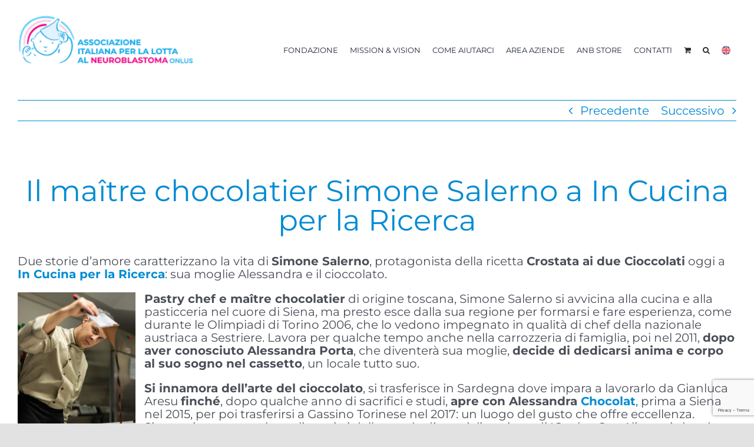

--- FILE ---
content_type: text/html; charset=utf-8
request_url: https://www.google.com/recaptcha/api2/anchor?ar=1&k=6LeRuEgfAAAAAKfkZ5dx3G4OBXNp-HypgvUAyozs&co=aHR0cHM6Ly9uZXVyb2JsYXN0b21hLm9yZzo0NDM.&hl=en&v=7gg7H51Q-naNfhmCP3_R47ho&size=invisible&anchor-ms=20000&execute-ms=30000&cb=urqmba5mo8id
body_size: 48239
content:
<!DOCTYPE HTML><html dir="ltr" lang="en"><head><meta http-equiv="Content-Type" content="text/html; charset=UTF-8">
<meta http-equiv="X-UA-Compatible" content="IE=edge">
<title>reCAPTCHA</title>
<style type="text/css">
/* cyrillic-ext */
@font-face {
  font-family: 'Roboto';
  font-style: normal;
  font-weight: 400;
  font-stretch: 100%;
  src: url(//fonts.gstatic.com/s/roboto/v48/KFO7CnqEu92Fr1ME7kSn66aGLdTylUAMa3GUBHMdazTgWw.woff2) format('woff2');
  unicode-range: U+0460-052F, U+1C80-1C8A, U+20B4, U+2DE0-2DFF, U+A640-A69F, U+FE2E-FE2F;
}
/* cyrillic */
@font-face {
  font-family: 'Roboto';
  font-style: normal;
  font-weight: 400;
  font-stretch: 100%;
  src: url(//fonts.gstatic.com/s/roboto/v48/KFO7CnqEu92Fr1ME7kSn66aGLdTylUAMa3iUBHMdazTgWw.woff2) format('woff2');
  unicode-range: U+0301, U+0400-045F, U+0490-0491, U+04B0-04B1, U+2116;
}
/* greek-ext */
@font-face {
  font-family: 'Roboto';
  font-style: normal;
  font-weight: 400;
  font-stretch: 100%;
  src: url(//fonts.gstatic.com/s/roboto/v48/KFO7CnqEu92Fr1ME7kSn66aGLdTylUAMa3CUBHMdazTgWw.woff2) format('woff2');
  unicode-range: U+1F00-1FFF;
}
/* greek */
@font-face {
  font-family: 'Roboto';
  font-style: normal;
  font-weight: 400;
  font-stretch: 100%;
  src: url(//fonts.gstatic.com/s/roboto/v48/KFO7CnqEu92Fr1ME7kSn66aGLdTylUAMa3-UBHMdazTgWw.woff2) format('woff2');
  unicode-range: U+0370-0377, U+037A-037F, U+0384-038A, U+038C, U+038E-03A1, U+03A3-03FF;
}
/* math */
@font-face {
  font-family: 'Roboto';
  font-style: normal;
  font-weight: 400;
  font-stretch: 100%;
  src: url(//fonts.gstatic.com/s/roboto/v48/KFO7CnqEu92Fr1ME7kSn66aGLdTylUAMawCUBHMdazTgWw.woff2) format('woff2');
  unicode-range: U+0302-0303, U+0305, U+0307-0308, U+0310, U+0312, U+0315, U+031A, U+0326-0327, U+032C, U+032F-0330, U+0332-0333, U+0338, U+033A, U+0346, U+034D, U+0391-03A1, U+03A3-03A9, U+03B1-03C9, U+03D1, U+03D5-03D6, U+03F0-03F1, U+03F4-03F5, U+2016-2017, U+2034-2038, U+203C, U+2040, U+2043, U+2047, U+2050, U+2057, U+205F, U+2070-2071, U+2074-208E, U+2090-209C, U+20D0-20DC, U+20E1, U+20E5-20EF, U+2100-2112, U+2114-2115, U+2117-2121, U+2123-214F, U+2190, U+2192, U+2194-21AE, U+21B0-21E5, U+21F1-21F2, U+21F4-2211, U+2213-2214, U+2216-22FF, U+2308-230B, U+2310, U+2319, U+231C-2321, U+2336-237A, U+237C, U+2395, U+239B-23B7, U+23D0, U+23DC-23E1, U+2474-2475, U+25AF, U+25B3, U+25B7, U+25BD, U+25C1, U+25CA, U+25CC, U+25FB, U+266D-266F, U+27C0-27FF, U+2900-2AFF, U+2B0E-2B11, U+2B30-2B4C, U+2BFE, U+3030, U+FF5B, U+FF5D, U+1D400-1D7FF, U+1EE00-1EEFF;
}
/* symbols */
@font-face {
  font-family: 'Roboto';
  font-style: normal;
  font-weight: 400;
  font-stretch: 100%;
  src: url(//fonts.gstatic.com/s/roboto/v48/KFO7CnqEu92Fr1ME7kSn66aGLdTylUAMaxKUBHMdazTgWw.woff2) format('woff2');
  unicode-range: U+0001-000C, U+000E-001F, U+007F-009F, U+20DD-20E0, U+20E2-20E4, U+2150-218F, U+2190, U+2192, U+2194-2199, U+21AF, U+21E6-21F0, U+21F3, U+2218-2219, U+2299, U+22C4-22C6, U+2300-243F, U+2440-244A, U+2460-24FF, U+25A0-27BF, U+2800-28FF, U+2921-2922, U+2981, U+29BF, U+29EB, U+2B00-2BFF, U+4DC0-4DFF, U+FFF9-FFFB, U+10140-1018E, U+10190-1019C, U+101A0, U+101D0-101FD, U+102E0-102FB, U+10E60-10E7E, U+1D2C0-1D2D3, U+1D2E0-1D37F, U+1F000-1F0FF, U+1F100-1F1AD, U+1F1E6-1F1FF, U+1F30D-1F30F, U+1F315, U+1F31C, U+1F31E, U+1F320-1F32C, U+1F336, U+1F378, U+1F37D, U+1F382, U+1F393-1F39F, U+1F3A7-1F3A8, U+1F3AC-1F3AF, U+1F3C2, U+1F3C4-1F3C6, U+1F3CA-1F3CE, U+1F3D4-1F3E0, U+1F3ED, U+1F3F1-1F3F3, U+1F3F5-1F3F7, U+1F408, U+1F415, U+1F41F, U+1F426, U+1F43F, U+1F441-1F442, U+1F444, U+1F446-1F449, U+1F44C-1F44E, U+1F453, U+1F46A, U+1F47D, U+1F4A3, U+1F4B0, U+1F4B3, U+1F4B9, U+1F4BB, U+1F4BF, U+1F4C8-1F4CB, U+1F4D6, U+1F4DA, U+1F4DF, U+1F4E3-1F4E6, U+1F4EA-1F4ED, U+1F4F7, U+1F4F9-1F4FB, U+1F4FD-1F4FE, U+1F503, U+1F507-1F50B, U+1F50D, U+1F512-1F513, U+1F53E-1F54A, U+1F54F-1F5FA, U+1F610, U+1F650-1F67F, U+1F687, U+1F68D, U+1F691, U+1F694, U+1F698, U+1F6AD, U+1F6B2, U+1F6B9-1F6BA, U+1F6BC, U+1F6C6-1F6CF, U+1F6D3-1F6D7, U+1F6E0-1F6EA, U+1F6F0-1F6F3, U+1F6F7-1F6FC, U+1F700-1F7FF, U+1F800-1F80B, U+1F810-1F847, U+1F850-1F859, U+1F860-1F887, U+1F890-1F8AD, U+1F8B0-1F8BB, U+1F8C0-1F8C1, U+1F900-1F90B, U+1F93B, U+1F946, U+1F984, U+1F996, U+1F9E9, U+1FA00-1FA6F, U+1FA70-1FA7C, U+1FA80-1FA89, U+1FA8F-1FAC6, U+1FACE-1FADC, U+1FADF-1FAE9, U+1FAF0-1FAF8, U+1FB00-1FBFF;
}
/* vietnamese */
@font-face {
  font-family: 'Roboto';
  font-style: normal;
  font-weight: 400;
  font-stretch: 100%;
  src: url(//fonts.gstatic.com/s/roboto/v48/KFO7CnqEu92Fr1ME7kSn66aGLdTylUAMa3OUBHMdazTgWw.woff2) format('woff2');
  unicode-range: U+0102-0103, U+0110-0111, U+0128-0129, U+0168-0169, U+01A0-01A1, U+01AF-01B0, U+0300-0301, U+0303-0304, U+0308-0309, U+0323, U+0329, U+1EA0-1EF9, U+20AB;
}
/* latin-ext */
@font-face {
  font-family: 'Roboto';
  font-style: normal;
  font-weight: 400;
  font-stretch: 100%;
  src: url(//fonts.gstatic.com/s/roboto/v48/KFO7CnqEu92Fr1ME7kSn66aGLdTylUAMa3KUBHMdazTgWw.woff2) format('woff2');
  unicode-range: U+0100-02BA, U+02BD-02C5, U+02C7-02CC, U+02CE-02D7, U+02DD-02FF, U+0304, U+0308, U+0329, U+1D00-1DBF, U+1E00-1E9F, U+1EF2-1EFF, U+2020, U+20A0-20AB, U+20AD-20C0, U+2113, U+2C60-2C7F, U+A720-A7FF;
}
/* latin */
@font-face {
  font-family: 'Roboto';
  font-style: normal;
  font-weight: 400;
  font-stretch: 100%;
  src: url(//fonts.gstatic.com/s/roboto/v48/KFO7CnqEu92Fr1ME7kSn66aGLdTylUAMa3yUBHMdazQ.woff2) format('woff2');
  unicode-range: U+0000-00FF, U+0131, U+0152-0153, U+02BB-02BC, U+02C6, U+02DA, U+02DC, U+0304, U+0308, U+0329, U+2000-206F, U+20AC, U+2122, U+2191, U+2193, U+2212, U+2215, U+FEFF, U+FFFD;
}
/* cyrillic-ext */
@font-face {
  font-family: 'Roboto';
  font-style: normal;
  font-weight: 500;
  font-stretch: 100%;
  src: url(//fonts.gstatic.com/s/roboto/v48/KFO7CnqEu92Fr1ME7kSn66aGLdTylUAMa3GUBHMdazTgWw.woff2) format('woff2');
  unicode-range: U+0460-052F, U+1C80-1C8A, U+20B4, U+2DE0-2DFF, U+A640-A69F, U+FE2E-FE2F;
}
/* cyrillic */
@font-face {
  font-family: 'Roboto';
  font-style: normal;
  font-weight: 500;
  font-stretch: 100%;
  src: url(//fonts.gstatic.com/s/roboto/v48/KFO7CnqEu92Fr1ME7kSn66aGLdTylUAMa3iUBHMdazTgWw.woff2) format('woff2');
  unicode-range: U+0301, U+0400-045F, U+0490-0491, U+04B0-04B1, U+2116;
}
/* greek-ext */
@font-face {
  font-family: 'Roboto';
  font-style: normal;
  font-weight: 500;
  font-stretch: 100%;
  src: url(//fonts.gstatic.com/s/roboto/v48/KFO7CnqEu92Fr1ME7kSn66aGLdTylUAMa3CUBHMdazTgWw.woff2) format('woff2');
  unicode-range: U+1F00-1FFF;
}
/* greek */
@font-face {
  font-family: 'Roboto';
  font-style: normal;
  font-weight: 500;
  font-stretch: 100%;
  src: url(//fonts.gstatic.com/s/roboto/v48/KFO7CnqEu92Fr1ME7kSn66aGLdTylUAMa3-UBHMdazTgWw.woff2) format('woff2');
  unicode-range: U+0370-0377, U+037A-037F, U+0384-038A, U+038C, U+038E-03A1, U+03A3-03FF;
}
/* math */
@font-face {
  font-family: 'Roboto';
  font-style: normal;
  font-weight: 500;
  font-stretch: 100%;
  src: url(//fonts.gstatic.com/s/roboto/v48/KFO7CnqEu92Fr1ME7kSn66aGLdTylUAMawCUBHMdazTgWw.woff2) format('woff2');
  unicode-range: U+0302-0303, U+0305, U+0307-0308, U+0310, U+0312, U+0315, U+031A, U+0326-0327, U+032C, U+032F-0330, U+0332-0333, U+0338, U+033A, U+0346, U+034D, U+0391-03A1, U+03A3-03A9, U+03B1-03C9, U+03D1, U+03D5-03D6, U+03F0-03F1, U+03F4-03F5, U+2016-2017, U+2034-2038, U+203C, U+2040, U+2043, U+2047, U+2050, U+2057, U+205F, U+2070-2071, U+2074-208E, U+2090-209C, U+20D0-20DC, U+20E1, U+20E5-20EF, U+2100-2112, U+2114-2115, U+2117-2121, U+2123-214F, U+2190, U+2192, U+2194-21AE, U+21B0-21E5, U+21F1-21F2, U+21F4-2211, U+2213-2214, U+2216-22FF, U+2308-230B, U+2310, U+2319, U+231C-2321, U+2336-237A, U+237C, U+2395, U+239B-23B7, U+23D0, U+23DC-23E1, U+2474-2475, U+25AF, U+25B3, U+25B7, U+25BD, U+25C1, U+25CA, U+25CC, U+25FB, U+266D-266F, U+27C0-27FF, U+2900-2AFF, U+2B0E-2B11, U+2B30-2B4C, U+2BFE, U+3030, U+FF5B, U+FF5D, U+1D400-1D7FF, U+1EE00-1EEFF;
}
/* symbols */
@font-face {
  font-family: 'Roboto';
  font-style: normal;
  font-weight: 500;
  font-stretch: 100%;
  src: url(//fonts.gstatic.com/s/roboto/v48/KFO7CnqEu92Fr1ME7kSn66aGLdTylUAMaxKUBHMdazTgWw.woff2) format('woff2');
  unicode-range: U+0001-000C, U+000E-001F, U+007F-009F, U+20DD-20E0, U+20E2-20E4, U+2150-218F, U+2190, U+2192, U+2194-2199, U+21AF, U+21E6-21F0, U+21F3, U+2218-2219, U+2299, U+22C4-22C6, U+2300-243F, U+2440-244A, U+2460-24FF, U+25A0-27BF, U+2800-28FF, U+2921-2922, U+2981, U+29BF, U+29EB, U+2B00-2BFF, U+4DC0-4DFF, U+FFF9-FFFB, U+10140-1018E, U+10190-1019C, U+101A0, U+101D0-101FD, U+102E0-102FB, U+10E60-10E7E, U+1D2C0-1D2D3, U+1D2E0-1D37F, U+1F000-1F0FF, U+1F100-1F1AD, U+1F1E6-1F1FF, U+1F30D-1F30F, U+1F315, U+1F31C, U+1F31E, U+1F320-1F32C, U+1F336, U+1F378, U+1F37D, U+1F382, U+1F393-1F39F, U+1F3A7-1F3A8, U+1F3AC-1F3AF, U+1F3C2, U+1F3C4-1F3C6, U+1F3CA-1F3CE, U+1F3D4-1F3E0, U+1F3ED, U+1F3F1-1F3F3, U+1F3F5-1F3F7, U+1F408, U+1F415, U+1F41F, U+1F426, U+1F43F, U+1F441-1F442, U+1F444, U+1F446-1F449, U+1F44C-1F44E, U+1F453, U+1F46A, U+1F47D, U+1F4A3, U+1F4B0, U+1F4B3, U+1F4B9, U+1F4BB, U+1F4BF, U+1F4C8-1F4CB, U+1F4D6, U+1F4DA, U+1F4DF, U+1F4E3-1F4E6, U+1F4EA-1F4ED, U+1F4F7, U+1F4F9-1F4FB, U+1F4FD-1F4FE, U+1F503, U+1F507-1F50B, U+1F50D, U+1F512-1F513, U+1F53E-1F54A, U+1F54F-1F5FA, U+1F610, U+1F650-1F67F, U+1F687, U+1F68D, U+1F691, U+1F694, U+1F698, U+1F6AD, U+1F6B2, U+1F6B9-1F6BA, U+1F6BC, U+1F6C6-1F6CF, U+1F6D3-1F6D7, U+1F6E0-1F6EA, U+1F6F0-1F6F3, U+1F6F7-1F6FC, U+1F700-1F7FF, U+1F800-1F80B, U+1F810-1F847, U+1F850-1F859, U+1F860-1F887, U+1F890-1F8AD, U+1F8B0-1F8BB, U+1F8C0-1F8C1, U+1F900-1F90B, U+1F93B, U+1F946, U+1F984, U+1F996, U+1F9E9, U+1FA00-1FA6F, U+1FA70-1FA7C, U+1FA80-1FA89, U+1FA8F-1FAC6, U+1FACE-1FADC, U+1FADF-1FAE9, U+1FAF0-1FAF8, U+1FB00-1FBFF;
}
/* vietnamese */
@font-face {
  font-family: 'Roboto';
  font-style: normal;
  font-weight: 500;
  font-stretch: 100%;
  src: url(//fonts.gstatic.com/s/roboto/v48/KFO7CnqEu92Fr1ME7kSn66aGLdTylUAMa3OUBHMdazTgWw.woff2) format('woff2');
  unicode-range: U+0102-0103, U+0110-0111, U+0128-0129, U+0168-0169, U+01A0-01A1, U+01AF-01B0, U+0300-0301, U+0303-0304, U+0308-0309, U+0323, U+0329, U+1EA0-1EF9, U+20AB;
}
/* latin-ext */
@font-face {
  font-family: 'Roboto';
  font-style: normal;
  font-weight: 500;
  font-stretch: 100%;
  src: url(//fonts.gstatic.com/s/roboto/v48/KFO7CnqEu92Fr1ME7kSn66aGLdTylUAMa3KUBHMdazTgWw.woff2) format('woff2');
  unicode-range: U+0100-02BA, U+02BD-02C5, U+02C7-02CC, U+02CE-02D7, U+02DD-02FF, U+0304, U+0308, U+0329, U+1D00-1DBF, U+1E00-1E9F, U+1EF2-1EFF, U+2020, U+20A0-20AB, U+20AD-20C0, U+2113, U+2C60-2C7F, U+A720-A7FF;
}
/* latin */
@font-face {
  font-family: 'Roboto';
  font-style: normal;
  font-weight: 500;
  font-stretch: 100%;
  src: url(//fonts.gstatic.com/s/roboto/v48/KFO7CnqEu92Fr1ME7kSn66aGLdTylUAMa3yUBHMdazQ.woff2) format('woff2');
  unicode-range: U+0000-00FF, U+0131, U+0152-0153, U+02BB-02BC, U+02C6, U+02DA, U+02DC, U+0304, U+0308, U+0329, U+2000-206F, U+20AC, U+2122, U+2191, U+2193, U+2212, U+2215, U+FEFF, U+FFFD;
}
/* cyrillic-ext */
@font-face {
  font-family: 'Roboto';
  font-style: normal;
  font-weight: 900;
  font-stretch: 100%;
  src: url(//fonts.gstatic.com/s/roboto/v48/KFO7CnqEu92Fr1ME7kSn66aGLdTylUAMa3GUBHMdazTgWw.woff2) format('woff2');
  unicode-range: U+0460-052F, U+1C80-1C8A, U+20B4, U+2DE0-2DFF, U+A640-A69F, U+FE2E-FE2F;
}
/* cyrillic */
@font-face {
  font-family: 'Roboto';
  font-style: normal;
  font-weight: 900;
  font-stretch: 100%;
  src: url(//fonts.gstatic.com/s/roboto/v48/KFO7CnqEu92Fr1ME7kSn66aGLdTylUAMa3iUBHMdazTgWw.woff2) format('woff2');
  unicode-range: U+0301, U+0400-045F, U+0490-0491, U+04B0-04B1, U+2116;
}
/* greek-ext */
@font-face {
  font-family: 'Roboto';
  font-style: normal;
  font-weight: 900;
  font-stretch: 100%;
  src: url(//fonts.gstatic.com/s/roboto/v48/KFO7CnqEu92Fr1ME7kSn66aGLdTylUAMa3CUBHMdazTgWw.woff2) format('woff2');
  unicode-range: U+1F00-1FFF;
}
/* greek */
@font-face {
  font-family: 'Roboto';
  font-style: normal;
  font-weight: 900;
  font-stretch: 100%;
  src: url(//fonts.gstatic.com/s/roboto/v48/KFO7CnqEu92Fr1ME7kSn66aGLdTylUAMa3-UBHMdazTgWw.woff2) format('woff2');
  unicode-range: U+0370-0377, U+037A-037F, U+0384-038A, U+038C, U+038E-03A1, U+03A3-03FF;
}
/* math */
@font-face {
  font-family: 'Roboto';
  font-style: normal;
  font-weight: 900;
  font-stretch: 100%;
  src: url(//fonts.gstatic.com/s/roboto/v48/KFO7CnqEu92Fr1ME7kSn66aGLdTylUAMawCUBHMdazTgWw.woff2) format('woff2');
  unicode-range: U+0302-0303, U+0305, U+0307-0308, U+0310, U+0312, U+0315, U+031A, U+0326-0327, U+032C, U+032F-0330, U+0332-0333, U+0338, U+033A, U+0346, U+034D, U+0391-03A1, U+03A3-03A9, U+03B1-03C9, U+03D1, U+03D5-03D6, U+03F0-03F1, U+03F4-03F5, U+2016-2017, U+2034-2038, U+203C, U+2040, U+2043, U+2047, U+2050, U+2057, U+205F, U+2070-2071, U+2074-208E, U+2090-209C, U+20D0-20DC, U+20E1, U+20E5-20EF, U+2100-2112, U+2114-2115, U+2117-2121, U+2123-214F, U+2190, U+2192, U+2194-21AE, U+21B0-21E5, U+21F1-21F2, U+21F4-2211, U+2213-2214, U+2216-22FF, U+2308-230B, U+2310, U+2319, U+231C-2321, U+2336-237A, U+237C, U+2395, U+239B-23B7, U+23D0, U+23DC-23E1, U+2474-2475, U+25AF, U+25B3, U+25B7, U+25BD, U+25C1, U+25CA, U+25CC, U+25FB, U+266D-266F, U+27C0-27FF, U+2900-2AFF, U+2B0E-2B11, U+2B30-2B4C, U+2BFE, U+3030, U+FF5B, U+FF5D, U+1D400-1D7FF, U+1EE00-1EEFF;
}
/* symbols */
@font-face {
  font-family: 'Roboto';
  font-style: normal;
  font-weight: 900;
  font-stretch: 100%;
  src: url(//fonts.gstatic.com/s/roboto/v48/KFO7CnqEu92Fr1ME7kSn66aGLdTylUAMaxKUBHMdazTgWw.woff2) format('woff2');
  unicode-range: U+0001-000C, U+000E-001F, U+007F-009F, U+20DD-20E0, U+20E2-20E4, U+2150-218F, U+2190, U+2192, U+2194-2199, U+21AF, U+21E6-21F0, U+21F3, U+2218-2219, U+2299, U+22C4-22C6, U+2300-243F, U+2440-244A, U+2460-24FF, U+25A0-27BF, U+2800-28FF, U+2921-2922, U+2981, U+29BF, U+29EB, U+2B00-2BFF, U+4DC0-4DFF, U+FFF9-FFFB, U+10140-1018E, U+10190-1019C, U+101A0, U+101D0-101FD, U+102E0-102FB, U+10E60-10E7E, U+1D2C0-1D2D3, U+1D2E0-1D37F, U+1F000-1F0FF, U+1F100-1F1AD, U+1F1E6-1F1FF, U+1F30D-1F30F, U+1F315, U+1F31C, U+1F31E, U+1F320-1F32C, U+1F336, U+1F378, U+1F37D, U+1F382, U+1F393-1F39F, U+1F3A7-1F3A8, U+1F3AC-1F3AF, U+1F3C2, U+1F3C4-1F3C6, U+1F3CA-1F3CE, U+1F3D4-1F3E0, U+1F3ED, U+1F3F1-1F3F3, U+1F3F5-1F3F7, U+1F408, U+1F415, U+1F41F, U+1F426, U+1F43F, U+1F441-1F442, U+1F444, U+1F446-1F449, U+1F44C-1F44E, U+1F453, U+1F46A, U+1F47D, U+1F4A3, U+1F4B0, U+1F4B3, U+1F4B9, U+1F4BB, U+1F4BF, U+1F4C8-1F4CB, U+1F4D6, U+1F4DA, U+1F4DF, U+1F4E3-1F4E6, U+1F4EA-1F4ED, U+1F4F7, U+1F4F9-1F4FB, U+1F4FD-1F4FE, U+1F503, U+1F507-1F50B, U+1F50D, U+1F512-1F513, U+1F53E-1F54A, U+1F54F-1F5FA, U+1F610, U+1F650-1F67F, U+1F687, U+1F68D, U+1F691, U+1F694, U+1F698, U+1F6AD, U+1F6B2, U+1F6B9-1F6BA, U+1F6BC, U+1F6C6-1F6CF, U+1F6D3-1F6D7, U+1F6E0-1F6EA, U+1F6F0-1F6F3, U+1F6F7-1F6FC, U+1F700-1F7FF, U+1F800-1F80B, U+1F810-1F847, U+1F850-1F859, U+1F860-1F887, U+1F890-1F8AD, U+1F8B0-1F8BB, U+1F8C0-1F8C1, U+1F900-1F90B, U+1F93B, U+1F946, U+1F984, U+1F996, U+1F9E9, U+1FA00-1FA6F, U+1FA70-1FA7C, U+1FA80-1FA89, U+1FA8F-1FAC6, U+1FACE-1FADC, U+1FADF-1FAE9, U+1FAF0-1FAF8, U+1FB00-1FBFF;
}
/* vietnamese */
@font-face {
  font-family: 'Roboto';
  font-style: normal;
  font-weight: 900;
  font-stretch: 100%;
  src: url(//fonts.gstatic.com/s/roboto/v48/KFO7CnqEu92Fr1ME7kSn66aGLdTylUAMa3OUBHMdazTgWw.woff2) format('woff2');
  unicode-range: U+0102-0103, U+0110-0111, U+0128-0129, U+0168-0169, U+01A0-01A1, U+01AF-01B0, U+0300-0301, U+0303-0304, U+0308-0309, U+0323, U+0329, U+1EA0-1EF9, U+20AB;
}
/* latin-ext */
@font-face {
  font-family: 'Roboto';
  font-style: normal;
  font-weight: 900;
  font-stretch: 100%;
  src: url(//fonts.gstatic.com/s/roboto/v48/KFO7CnqEu92Fr1ME7kSn66aGLdTylUAMa3KUBHMdazTgWw.woff2) format('woff2');
  unicode-range: U+0100-02BA, U+02BD-02C5, U+02C7-02CC, U+02CE-02D7, U+02DD-02FF, U+0304, U+0308, U+0329, U+1D00-1DBF, U+1E00-1E9F, U+1EF2-1EFF, U+2020, U+20A0-20AB, U+20AD-20C0, U+2113, U+2C60-2C7F, U+A720-A7FF;
}
/* latin */
@font-face {
  font-family: 'Roboto';
  font-style: normal;
  font-weight: 900;
  font-stretch: 100%;
  src: url(//fonts.gstatic.com/s/roboto/v48/KFO7CnqEu92Fr1ME7kSn66aGLdTylUAMa3yUBHMdazQ.woff2) format('woff2');
  unicode-range: U+0000-00FF, U+0131, U+0152-0153, U+02BB-02BC, U+02C6, U+02DA, U+02DC, U+0304, U+0308, U+0329, U+2000-206F, U+20AC, U+2122, U+2191, U+2193, U+2212, U+2215, U+FEFF, U+FFFD;
}

</style>
<link rel="stylesheet" type="text/css" href="https://www.gstatic.com/recaptcha/releases/7gg7H51Q-naNfhmCP3_R47ho/styles__ltr.css">
<script nonce="7eMZaDNgEEc3ye9h9WO29Q" type="text/javascript">window['__recaptcha_api'] = 'https://www.google.com/recaptcha/api2/';</script>
<script type="text/javascript" src="https://www.gstatic.com/recaptcha/releases/7gg7H51Q-naNfhmCP3_R47ho/recaptcha__en.js" nonce="7eMZaDNgEEc3ye9h9WO29Q">
      
    </script></head>
<body><div id="rc-anchor-alert" class="rc-anchor-alert"></div>
<input type="hidden" id="recaptcha-token" value="[base64]">
<script type="text/javascript" nonce="7eMZaDNgEEc3ye9h9WO29Q">
      recaptcha.anchor.Main.init("[\x22ainput\x22,[\x22bgdata\x22,\x22\x22,\[base64]/[base64]/UltIKytdPWE6KGE8MjA0OD9SW0grK109YT4+NnwxOTI6KChhJjY0NTEyKT09NTUyOTYmJnErMTxoLmxlbmd0aCYmKGguY2hhckNvZGVBdChxKzEpJjY0NTEyKT09NTYzMjA/[base64]/MjU1OlI/[base64]/[base64]/[base64]/[base64]/[base64]/[base64]/[base64]/[base64]/[base64]/[base64]\x22,\[base64]\x22,\x22wq/DgXLDnVbDoD/DmcKkGnPDpSPCnzTDuyZxwq14wrBCwqDDmDIzwrjCsXF7w6vDtR7Ct1fClD3DusKCw4wWw7bDssKHGCjCvnrDoQlaAljDnMOBwrjCg8OUB8KNw4k5wobDiTM5w4HCtFxnfMKGw7nChsK6FMK+wpwuwozDo8ObWMKVwoLCoi/Cl8OhP2ZONBttw47CpxvCksK+wppcw53ChMKYwq3Cp8K4w4MrOi4awpIWwrJLLBoEesK8M1jClwdJWsOVwpwJw6Rdwr/CpwjClcKGIFHDl8KNwqBow5sQHsO4wp3Cr2Z9LMKowrJLZ1PCtAZJw6vDpzPDt8K/GcKHNcKEB8OOw5M8wp3CtcONDMOOwoHCisOzSnU8wqI4wq3DvcOfVcO5woNNwoXDlcK3wrs8VW/CksKUd8O5FMOuZFJNw6V7TEklwrrDvMKlwrhpd8K2HMOaE8KrwqDDt1fCvSJzw6HDpMOsw5/Djh/[base64]/Cn8KZw7PDvQfCh8OPwr/DjsKaHEQGw6REw75fYcOWUxLDhcKeUDXDpsOYA3DClz/DpsKvCMOeTEQHwpnCjlo6w40QwqEQwrDCjDLDlMK4FMK/w4kocCIfCMOfW8KlHkDCtHB1w4cEbHBtw6zCucK8YEDCrkvCucKAD0TDgMOtZjBGA8KSw7fCkiRTw6TDqsKbw47Ck3s1W8OTWw0TfTkZw7IPR0ZTf8K8w59GGXZ+XHTDocK9w7/Co8K2w7t0Riw+woDCoQ7ChhXDj8OFwrw3GsORAXpuw5NAMMKuwoY+FsOTw4M+wr3Dn1LCgsOWGMOcT8KXEMKMYcKTSsO8wqw+FBzDk3rDpCwSwpZawrYnLXYADMKLG8OlCcOAVcOYdsOGwovCn0/Ct8KRwrMMXMOGHsKLwpAcEMKLSsO5wpnDqRMpwqUAQQTDncKQacOxEsO9wqBnw6/Ct8O1MzJed8KVLcObdsK3BhB0D8Kxw7bCjy/DsMO8wrtYEcKhNWIkdMOGwqvCtsO2QsOaw5sBB8O1w4wccG/DsVLDmsOYwqhxTMKgw5MrHzp1wroxL8OkBcOmw5oBfcK4CyQRwp/[base64]/DnAjCqcKqAsKdw7wsw77DpjRhVi7CvcKtIBlGN8O2LgMdABrDqCzDqsOcw4HCthYBBRUPGw/CvMOmRsKISjovwqEMIcKZw7p9PMK6L8OYwq50LFFDwqrDtcOuamjDvsKzw5J1w6fDt8KQw6XDnW3DpsODwoduFsKYZ3LCvcO+w7XDjUNaJ8OPw6N+wq/DhS0lw6TDjcKRw6bDq8KFw6Eew67CtMOKwptcABYVEhIHWT7Cmw1/KEM8UwEiwpkxw6BqesOTw7FLHh/CrMOYJsKlwp8tw7U5w5HCi8KPSQBhF2LDuGQDwrjDuCIYw7HDsMOPEcKrKh/DvcO1Zl/[base64]/w5wOEirCo8KQw7nDjVNjwqxwUcK+FsO4DMK0wpA+I1Rew53Dg8KgEsKWw4fCg8OhZ3VWacKmw6nDjcK+w5XCosKKOmrCrcOvw5HCg0PDnynDqDY3egvDv8OkwossK8K9w5F4PcOhVcOkw5UVdk/[base64]/[base64]/CtMONdMOhJQPDuDdcwpvCsMKjS39HwofCrlEJw4fDjUfCtMKjwroIesKWwoocHMO0LCnCsG9GwpMTwqQzwqDDkSzDuMK0Dm3DqQzDgijDliHCrnp6woVmWWzCpT/CllgMdcKKw4vDq8OcUBvDpRciw5TDr8OPwpVwC3fDnsK0TMKoGMOMw7d0FTHCt8KjMQ3DpcKpJWhCSsO4w77CigrCjcKSw5PCny/CoxQZw5zDrsKVVsKRwqbCpMK/wqjCjUXDjhQeEsOaG0nCuH/DsUNYGcK/[base64]/wp4lNMK+Z17Dq8KTIVl1wq5Ww7/DrkrClHVCElDCq8KlKcKIwrEfcgZYExs8T8KGw79zFsKGLsODayVYw67DucKuwoQtQ2zCkBHCgcKla2JvWcOtDjnCgWjCq1Z1S2Iaw7DCqsO4wrrCnH/[base64]/Cs8Osw7AZUcKEFsKXw5Qaw7B0woFYw7TCqMOcTx/Ciz/Cu8KkXsKlw6MNw4rCr8Ofw6nDviTCn1DDojw+c8KSwrs9wqY7wpFacsOlfsOjwp3DocORXw3CtU/DicKjw4bConrCo8KUw5tawo19wqY7wolgSMObQVvDlcOzXWN8BsKZw4h0T1wgw4EAwrDDgVVaJcOPw6h4w4BIOsKSa8OWw4rCgcKKTCHDpCTCsWXChsOtLcOww4JAOifDsRzCmMOzwrDCkMKjw57CqVjClsOEwqPDjcOtwqbDqMO/NcKmI2shN2DDt8O/w7vCrgdwak9HR8OqfhwZwrzChCTDhsKBw5vDosOvw43CvRvCjSFTw7PChxvCkRsPw4HCusK/UcKSw7LDlMOEw4E1w5t2w7DDiGIowpYBw7kKasOSwqfDs8OIa8Osw4/Cp0rDo8Kzwq7Dm8K3cCTDsMOFw7kfwoVjw7EMwoUbw5DDjArDhMObw7LCnMKTw67DgMKew45lwobCl3/DvElFw4/Dox7Dn8O4HD5pbCXDhkXCqmwEK11jw6TDhcKowoHDn8Oac8OnBWcaw7Zmw41sw6/Ds8KEw71vPMOVVn8gHsOWw7U3w5AlawR1w7o6VsOPw7wawoPCu8Kgw45uwoTDisOJecOWbMKQe8Kmw5/Do8OLwrkxSw0bU25FCsKWw6rDo8KtwpfChMOTwohzwokMamdHImnCsD9jwpgfN8OGw4bDmHXDgsKYfSLCj8KrwrrCusKJIsOyw4TDrsOpw5bCt0PCiG4Uw53CiMOawpFlw7k6w5LCtsK9w7YUdsK7P8KtZ8Ojw5DCvGVZGGpFwrTDvj1zw4HCq8OIw4k/[base64]/wq7DocKYKFpeR8OPwrBfN2cmwrRZMRzCtwhtZcKAwro/wpcGAsK9UcOuSScywovCv1lVUTk4X8O8wrgOccKKw4/CnHQPwprCpsKrw7hmw4xfwrHCi8KHwpvCicO0N2LDocK2wrJEwr5BwrNxwrJ8WMK0bcOgw6YMw4tYFhnChW/CnsKKZMOTbxkpwqY2X8OcSV7CjG8vRsOvesKOf8KMPMOvwobDhcKYw6/CjsKpf8OKa8KXwpDCix4zwp7DpRvDkcKMXE3CgHQFE8O/XMOew5fCpCUXX8KgN8O+wolMTsKhWR4sfhTCiRpUwrnDosKmw49DwoQaI11gAQ/Ck0DDpcKiw5wlVll+wrrDjSvDg2ZeZTMNXsOLwrNvHQoqCMOcw7LDs8OXSsKEw7h5H2c/JMObw4AGOcKUw53DiMO3JsOhKS1wwpjDh3TDksO8MSbCtsOfekQHw5/DvFzDjUfDkX03w5lLwqAYw6NHwp3CoUDCnjLDlgJxw7Mmw6okw67Dh8KzwozCscO9AnHDm8O1YRAJw6tbwr5OwpNxw4UtaXtTw4zCkcOJw6fCncK3wqFPTHJzwohmXV/CiMO4wrfCtsKFwqIfw7FIAE96Vid1QGV0w5lQwrfCrMK0wrPCiy/DucKdw6XDvlttw5dtw40uw6XDlyTDocKJw6TCp8Kxw7jClCsAZsKCeMKaw7NXVMO9wp3DssOKJMOLEMKAwrjCoVo4w710w5rDnsKnDsOsEHnCrcOwwr1rwq7DtsOQw4PDglM6w6/DuMOVwpF2wo7Cgg1iw5FcWcOowrfDg8KAZTHDkcO2wpFAScOyZ8OTwr/[base64]/DhsOxY8KdLcKiwqTDszhwSi1ewonCmsOiwrFew43DnHDDrgPDrn9Bwp7CpXHChD/Cq1xZw64UCSpYwr7DqGjCu8KywoPDpTXDkMOUU8O1IsKJwpcaRmEaw75kwromUAHDu3fClkLDkC3CkDHCo8KyLMKYw5szwovDj0PDjsK6wrh/wo3DhMOeFSFDVcOdbMKZwokkw7RPw5M4L3jDqB7Dj8OXUQLCpsOlYEtJwqdMaMK2w54Iw5NiJm8Vw4LDkhvDmznCucO5RsODJUjDrC1EeMKuw7rDsMOPwpLChz9oBijDn0LCqsK+w5/DgC3Chz3CrsKiGwjDqn/DgwDDtj/DiWLDnsKtwpgjRcKOVVjCtk9XAwDCi8Kbw681wrg2aMOTwox5woXCtsOpw4gJwpTDsMKbw6LClE3DnxkOwrjDlzPCnyowZFxlLm4pwpM8a8ObwpB1wqZDw4XDsi7CtlR7HgdFw5/[base64]/DtnvDoU9Lw7XChMKXN8OYd8KRYE/DgMOOZMOFwonChQ3CuxNAwqHCvMKww4nCmGHDpRjDmsOCN8KcHGpkKcKfw4fDtcKBwp87w6jCscOhXsOtw7Zyw4Y2ayPDrcKJw7clTQdswppQHR/CtgbCgjrCgFN6w6EMXMKNwonDoDJiw75pc1jDrCbCh8KNNmNaw7gpZMKuwqc0dsKTw6A9HHXCnU3DolpbwofDuMK6w4sZw5hVAx7DqMKMw6XDuyUOwqbCqBDDpMOoHlldw6B0McOIw5lyCMO/csKjQMKHwpXChsKmwr8oE8KXwrELMB3CiQBVJk3DkyxnS8KhFsOKEg9uwotqwpfDicKCTcONwo/CjsO5esOWLMOpUMKcw6rDj0jDqkVeekh/[base64]/ChMOiwrPCj3DCk0Aud8K2ZMKZP8Oic8KEGk/CgSwiNyw7fGXDkA15woLCiMK2csK5w60VVcOIM8KEKMKTSwp/[base64]/[base64]/[base64]/ChlVgwp0Aw5HDicKwKFDCoxbDnsKCRsKOMsKyw6MzasO7J8KubHTDpyxCNMOPwpTDji8Ww5fDncOTS8KuAMKGLyxWw59Dwr51wpYhfR4NRBPCpRTCgsK3KTFLwonDr8Ofwq/[base64]/w4BPX0nChxIOwpQYEgLCm8OawqLDrMODwovDvxMewrvCr8KXW8Osw4lEwrcUEcKZwotUJsO5wqrDn3bCq8KXw6nCsAcXLsKxwoMTNybCjsOOCkrDr8KOFktuLAbDg3TCoRd5w7YeM8KtUMObw6XCtcKWGEfDlMOPwoPDmsKaw6lywrtxc8KTwrLCtMKXw5/[base64]/[base64]/[base64]/[base64]/Cs8KxLgvDkcO/cMKTw6Rbwq/DtsOEw4TCpsOHVi/CtGXClsKkw5A5wobDtMKJNjcHKF9IwpHChUFaJQzCokFPwr/CtcKhwrE7EcOSw51+wqtBw543ejfDisKHwqlwe8Khwp0tZMK6wpJnw5DCoHx5NsKiwp3DlcOKw7R0w6zDkgTDnCQIARNkAm3DtcO4wpJ9Ah4Cw5rDqcOFw5zChkbDmsOMWkxiwr3CmHJyP8KiwqrCpsOgLsOHWsObwrjDqXlnMU/DkBbDkcObwpjDl3vCnMKSOTPCocOdw4kCHS3Ci1/DqAXDihXCqi8mw4HDjmZHRCgdVMKTVx0CfxzDisKUd3YScMOOFsOjwqMYw4NnbcKvdVkPwq/CjcKPMC3DtcKaH8K3w6JMw6A5fzxBwoPChxHDmjVPw6tRw4YYNcO9wrtubyfCssKyTncew7fDmMKFw7fDjsOOwqbDknvDmFbCmFHDoWbDrsKJXyrCik4oCsKXw5J3w6rCsW3Dk8KyFlbDo13DicO1XcOvFMKtwp/DkXQ5w6B8wrcgFMKCwrh+wpzDmkvDqcKbEEDCtipsQcOyFmbDoCE8FGV+S8KVwp/CsMOgw7tQLF3CtMKEZhNvw481PVTCmHDCocOVbsOiRsK/RsKMwqrCnRbDuQzCucKGw5Nvw65WAsKgwrjDsQnDrUjDmWnDtlTDmSvCmV3CgCIvAwPDpjwcbBREFMKoZDDDk8O6wrnDosKvw49hw7IJw5rCsGTCvWV7SsKIZhUwfyzCssO5BzfCucOLwq/[base64]/[base64]/[base64]/Dv1lWAcOUW8OIw6s4GsOAw5DDtMKdHcOeanpkMg4uYcKoSMOOwoBVNVnCs8OWwq8OMCcYw6ouSBLCpGjDjzUZw5DDhMK4NAnCjCwFBsOzIcO/w6PDlBcbwppKw4/[base64]/CpsKgBcO6wpTCgAHClMK0wqVNVMOwPE9WwpnCkcO/[base64]/CnETDqcKxT8Kdwqs4wr3CpcKwesOUX8K7w4VAI1DDuD5fJcK4dsO6GsK6wr4WAlXCscOae8KbwoDDscO2wpcNAVJGw4PDjsOcOsOjwrhyQnLCrl/CocOfRMOYPk0yw5HDn8Oxw6kEf8O8wr0fP8OBwpcQP8K2w4gadcKbfGluwolIwpjDg8KMwq3Dh8KtW8Ojw5rCsFl5wqbCkjDCisOJYMKTP8KewopAK8OjJsOOw71zE8OMw7zCqsKvRXl9w4VQIsKVwpRLw5knw6/DiR/[base64]/DnA7Cs8KxMFvDvEoLGkhpB1lsw4Ykw5nDs3TCt8K7w6rClWAOwrrCqxsJw7XDjg4vPzHDqEfDosK/w5Udw5zDtMONwqbDvcKZw4tSQG41IcKIE1YZw7/[base64]/Dkj5CKXUdw7fDhcOhZXPDtcKTw7/DnzLChlDDoSHCtzoFwqfCtMKlw5rDryEfC20PwqN3YsK9w6YMwrPDmQnDgBbCvH1GUyzCmcKsw4TCosOLfwbDoVbCt1HDpijCncKSQcO8CsO0wrgWCMKEw5ZDcMK0w7VrasOzw5V9fnAldWTCqcKhLhzChBfDkGjDghvDn0toMsK7Zw0ww6/DjMKGw7RKwpd6EcO6UhPDuD/ClMKwwqg3S0fDmsOlwrI7TMOEwofDsMOlYcOIwovCug82wpfDkGZ+IMOtwpzCl8OJH8KGLMOIw5EkUMKrw6V3W8OKwrzDjQrCv8KBGljCosKEaMOALsOFw77DusOTSgTDpsO5woTCi8O3L8Ogwo3DvcOTwopKwpM4Fgsxw619YngbXSfDhV/DgsOPE8KFIcODw5QIWMOKFMKNw6cPwqDCl8Onw4HDrxPDisODVsKxewhJeBTCpcOLBcOpw6jDqMKpwq5Yw5bDpDYQWEjClwpYWUQiE3s/[base64]/Cj1ZyZQQwDhjDpcOww6nDiMKAw49lY8O8XHxwwpHDhxB+w5zDjcK+FirCpsKJwowYA1bCqwVOw4Arwp7DhVcwUcKoOkFqw7wRCsKAwo0nwo1YXcO7UMOww7JfIxTCoH/Ci8KNJcKoNcKVdsK1w4bCicK0wrg/[base64]/[base64]/wpB5csOYwoPCqFrCsiEWwrkzwrVTMcKcVMKoMQ/DplFsccKSwrrDkMKGw7TDrcKFw5rDmhPCh07Cu8KSwrTCssKAw7fCvQjDlcKYFcKHc3XDlMO0w7HDocOmw7/CucO0wpglT8K2wplXQw4owoAJwoQ+EcO0w5DDrRzCjMKdw6XCucOsO2dRwqUbwrfCksKtwoM9SsKlJ3TCssOJwqTClcKcwoTDkijCgB3CmMOOwpHDocOtwopZwqNQAMKMwoAfwrIPXMOjwoVNVcKMw54aN8KewoBzw710w6TCuj/DnhHClWrCscO9F8Kaw5hYwqnCr8OMCsOFIQ8IEMOrBTBzVcOKJcKIbsOUDMOZw5nDh23DhcKEw7TCpzDDugNmaXnCphAQw6tEw4cgw4fCqSzDtlfDlMKLH8KuwoxPwq7CtMKVw5LDuVxoRcKdHcKvw5rClsO/[base64]/CvGTDnsKcMMOTNMObdCjCicK6TcOHbmbCtxXCmcKyD8OYwrjDohsCVDMdwrfDvcKBw6DDisOmw5nCt8K4TDlaw6TDv2LDo8K0wrF+W0HDvsOCCnI4wr3Cp8Kow64cw5PCliklw7MEwoRASX/DmiM0w7HDlMOpV8Kpw44GFCJ3IjfDmsKxNXPChsOfH2ZdwpXCi1Brw5HCgMOqT8OQw5PCicOwT2sKBsO0wqYlesKWcUF6ZMOKw4LDk8Opw5PCgcKeLsK0wpwgOMKswrHDjEnDmMOaYjTDgz4Tw7h4w6LCtcK9wrlkeTjCqMO/JQNrJ1ZtwpHDmEoww6jCtcKeDcKdME10woo2BMKnw5HCssOnwr/CmMK5RF5YOyJZI1gbwrbDlFJBe8OLwoUDwol5NcKNFMOiPMKiw5bDi8KOc8OfwpjCu8KJw4Aew5Y8w6k9bsKqYh1bwrbDk8KVwo3CuMOZwpvDk1jCj1TDkMOpwpFGworCkcK/UsKGwod7F8O3w6XCujsaEcKhw6AGw6YEw53Dn8KCwr5sP8OwVsKewqfDuivDkE/DuXtiaxkiXVDCucKVWsOWBWBCGmzDjyFRITwDw4UbeVnDhAE8BQTCggF0wqdwwqhiFcOgfcKQwq/[base64]/CtMKgTl/Cr8O7Iw7DqsORMGjCnxM/wrrCrijDpWZJw79JTcKJD2tXwrXChcK3w47DmsKIw4nDhX1QE8Kbw4jCu8KzK1d2w7LCsHlRw6nCnFAKw7PDmMOZMk7DqEPCrsK3C2l/w5LCs8OHw7QLwpvCmsKQwo5+w67CtsK/FE5HQyl8DMKBw5vDh2UCw7osO3rDt8OpW8KjHsOmbFlkwpnDsTcDwq3CqRHCssOqwrcVJsOvwoRfb8K6Y8K/[base64]/CiMOcVMKkdsOBCMO4B8KIEFERw6YUwoFeZ8OrLsOuBH86wpTCtsOBwrnCpx43w6wrw7zCk8KOwpgQWsO6wprCshXCk2bDkMOvw5syXcOUwr8Nw7TCkcKCwqnCv1fCtDAxdsOYwrhmRcKNIcKsTi1NRXxOw6vDq8KrbGQ1U8O6wrkOw4liw6c9EAtmZRkPCcKuSsOHwr/DocKZw5XCl0XDosO4GcKMKcKEMsKNw6bDhsKUw4LCnzHCqiAnMHxtVwzDt8OrW8OhAsOQJsO6wqc5Jn5+BGrCoyfCgFVMwq7Ds1JEdMKlwpHDh8OxwpxCw71HwrLDsMKzwpjCqMOUF8K5w5/DisOywp5YdSjCvMKDw5/ChcOaBEjDssODwpvDoMKTDQ3CvhccwqQMDMOmwo/CggBFw4t+BcOMR2t5f3ZgwpLChEEqUMOoZsKGA30/UjpQNMOAw6bCkcK8csOVCixqCnTCoiwmdTPCtsKGwpTCpEXDvnzDt8OUwqPDsSfDgTnCo8OOF8KHE8KDwofCscOdPsKJOsOow5vCn3HDm0fCkUEtw4TCisOodQlZwp/DoxBow5IFw6towrxxDmpvwpgGw591cX9Le2vDqHHDvcOgXRVPwr8vbAjCsnAXRsKDKcOuw5LChAvCu8O2woLCqsO/WsOAbzrDmAdYw7HDmEvDgsKHwpwxwozDpcOiEC/DmS8ZwqjDhyF9fzvDlsOBwosqw4/[base64]/[base64]/[base64]/Cp8OWMMOCPVLDnsKbAcOcw4MnVn3Dm3bDp0PDtTUewq/CqxM0wp3CksKtwpxywqV1NX3DrsKTwpggBHkMbsO6w6/DksKFP8OYHMKswrs1NsOSw5XDrcKEFAZZw6bCoAVvWRRyw4/Dj8OUNMOPJxTCrHtDwpsIFhHCv8K4w7tQYzJtL8Ozwqw/U8KnC8KAwrVGw5RBZRPCjHJ0wpnCp8KRGW49w54BwrMuZsKUw5HCs23Do8Oue8OuwoTCkxVSBhjDgcOCw6zCoSvDv3Y+w7FlG2zCnMOvwpAnXcOeA8KgUFl+wpDDugFNwr98I1rCjsOnHDgXwq5LwprDpMO8w4BMwonCocKfZ8O/w6QyQFstOSMPdsOeEsO2wog8w4UHw5FgbcO2fgpSCzc6w6PDrjrDkMOCCEsoa39Rw7/Cr19fS2tjC3zDtXjChnAsV38uw7nDh0/CgS5CZ0wiShoOMcKxw60dVCHClsOzwoUHwoE4WsOuIcKLOB1TDsONw59FwqlRwoPCusKMU8KXS0bDt8KqMsK7wqLDsCNxw5XDmXTCiw/DpcOww5XDocOswrsZw6RuVC0Ew5IDISY6wqDCusKMb8OJw7/CkcONw7JMI8OrFgxtwrxsGcOBwrhiw5t7IMKxw7R2w7A/[base64]/DusK3wrZHw7nDksOjwqvCjVMXeU0rwog9wrPCghsaw6g/w6wqw7LDksO8csObdMOdwrTDqcKAwojCmG0/w4vCjsOQfDQML8OYIBHDkwzCpiDCrcKNVsKOw7nDgsOFcFbDtcKnw4d+KsKRwpbCj3/Dq8KLaEXCji3DjxjDikDCjMOLw4xxw4DCmhjCoQYjwoQJw5RWCMOaa8OGwqp8wr0vwpzCkVbDkU4Ww6DCpzzClFTDoT4DwpzCrsKOw79dTV3DvxbCpMOfw50zw57DuMKTwozCu3/CoMONw6fDq8ORw7MKLjzCrH3DiFwECl7DrRkvw6U/w4/CnCLCl1vCu8Krwo/CoX0xwpTCucKowqM/Q8KuwoVAKRLDr0EjScKcw7MPw6fDssO6wrvDlMO3JyzCmcKiwobCshnDiMKlP8OBw6DCn8KAwpHCi0sbJsK6Xi8rw45nw61vwpwxwqlww5/Drx1SJcOyw7FQw6ZcdllSw4jCuw3Dv8O/w63Cvy7DocKuw5bDtcOMEFdjGRdvPlgpCMO1w6vChcK9w5JiAGAuIMOTw4Ugdw7CvUtOP3bDpn8ObEYqw5rDuMK0UhtOw4RQwoRzwojDmHvDvcODFGrDtsOJw4VjwpQ9woM/w4fCuFNEJMOGUcOdwpsew5pmDcOTQHcyBX3DiSbDtsO8w6TDrl8Bwo3DqmXDgcOHVQ/CqsOSEsOVw6tGHXXCr18PYBDCr8K+S8Obw50vwqt/[base64]/[base64]/DtEVtw5jCr8OvwqB0AsK8d0rDssOpBMObWiDCiEHDgMKMdwZBBSTDucO1XGnCvsO6wr3DuiLCnh/[base64]/a8Kdwog/P0oPesOuTlrDuAzCqsK+w6PCrsKkYsKnwotTwqXDosKJRyfDrsK1KcOheCkPZMKkK0fClTQmw7nDmzTDnFDCtgPDomDDgGUQwrjDqRvDlMO5GwsQJsKewqV9w6EFw6/Dih4lw5lKA8KBdw/CmcKRBcOzaUXCjzLDuRcsKCtJLMOvMMKAw7Auw4Z6HcO2w4XDk2EyZU/[base64]/[base64]/[base64]/[base64]/CvDhYfgh1wpFRwofClcKIw5IpFcOPN8OZw608w6jCkcOIwrxhasOUZsOgAHbCkcKGw7IZw4BLNGZYRcK+wqMKw7kqwpoUcMKuwpczwopFKsOuEsOvwrwHw6HCjyjDkcORw4DCt8O1FkpiK8O/[base64]/w5VDw6YeQhbDm8KFw5ZbO8KVwrrCryd0UcO3w6nDgGTCuC4vw4kgwq8RC8OUb0kbwrrDgcOQOW1Ww5g8w7/DoTVGw43CpQgELgjCtTEYR8K5w4LDqnBlEsOAUE4lHMOWCQYqw7bClsKxNBfDrsO0wq3Cgzcmwo7DksOtw48zw5TDhMOZf8OzQCBWwrzDrD3DinNkwrLCtz9OwpDCucK0VFoUFMK3PRlnTnDDuMKDe8KZwr/DqsO1bhcXwpJmJsKkBsOTBsOjLMOMNcKUwoPDmMOFDlLCrA4Qw6nDqsKFSMOfwp0vw4bDnsKkL3lXEcOow4PCm8KAQE41DcKqwq1Gw6PDu3jChMK5wrYCTcOUUMOuMMK1wqnDosObQy16wpY0w6IvwrnClHLCssK+FMO/w4vDuCBBwoVlwp8pwrFZwr/DgnLDpG3Co1tdw6fDs8OhworCikvDtcO8wqbDv1nCu0HCuyPCnMKYW0DCm0HDr8OEwrLDg8KJDcKqWMKnOMO6AMK2w6jCmcOYwoHClHp+JgQHFHZDd8KBHsOgw7rDsMOVwpdBwrLDg383P8KYES1QPMOWU0oVwqIywq8RKcKSesKrAcKac8OdIMKhw4oqVX/[base64]/CqWUmaMKRDMORW8Klw4nDqmRlUWvCpMOuw58Ww6M7wrHCp8KCwp0Of08yIMKdIMKXwqNuwp1Cw6skfMK1wqlowq9Nwosnw7/DpsORB8OsWwA3w6fDtMKuEcOufE3DrcKmwrrDtMKywp11f8KJwprDvXzDssKYwozDkcOUfMKNw4TDrcK6QcO2wp/DusKgesOYwp0xG8KiwpvDksOzQcO/VsOFBinCtEgqw7Utw7XCucKBRMKow6XDnEVIwozCmcKzwp5jbTbCiMO+dcKswrXCnEjDrAI/wrhxwqkiw5s8LUTDliYowrrCnsOUTMKqGGjDg8KpwqY2w7nDnCpGwqljAA3CtV3CkiNuwq8+wrBYw6xAdnDCtcK7w7YwbCFkWQ8oPURJcsKXZhI2w4xZw5TCm8OvwpZMLmh4w68vfzhPwqXCuMONGU7DklxmCcOhemxlIsONwo/DnMK/woATOcOfVlw1RcKdfMODw5sPasKgFD3CgcObw6PCk8OZOcOteRjDi8Kxw4nCgDXDucOfw4tVw50Cwq/DmMKLwoM5KzJKbMKkw4g/w6PCilApwoQiXcObw7wIwrhzK8OKTMKVwobDv8KDZsKWwoUnw4fDkcO7EQYPMcKXLgXCn8Ouw5k/[base64]/ChTrCskYXHMOJBWYmbQ/DpcOhw6RJwqYxasKpw4bClEnCmcKHw44Rw7rCuSfDlz8FQCrCl3kwWsKHH8KYOcKVLsOmBcKAQXjCvsO7Y8OQw4zCj8KkIsKowqRnAkzDoGjCkArDj8OMw5d2cW3DmDjDn3orwoIGw4dZw4gCM2sLw6wABMOVw45GwptyBX/CnsODw6vDnMOuwqgfey7Dsz4TRsODasO5wogNwpnCiMO5CcOZw4XDjXDDpAvChGTCpVTDjMKdCWfDrz9FGkLCtcOHwqHDu8K7wo/[base64]/Co8Odw7rDosOKdsOEJ1Miw542wqt9wpQbw5rDkcO7XE/CvsOSUD/CrArDhizDpMOywofClMOQV8KXacOWw7M3KcORGMKSw4p8IXTCsG/ChMOOwo7CmEhEYMO2wpszZUI+fRA+w7fCi3bCpV8gKFLDolzCgsK2w5DDmsOKw6/CqmZswoPDt17DqMOuw7/DnmBLw5NjM8Ouw6TComsNwq/[base64]/DpMO5B8O7w6bDiVprwqTDhlV/[base64]/woM8w41Qw6lJLcOxwr81F8OgwrcJwqXCmsOCEn8xLT/ClXp3w4fDr8OVb2gCw7lTMsKSwpfCgV/DgGZ2w4lXAcO/[base64]/CjXJdwqDDpw/CnHLDvBcAwoXDkMKcw4HDmlELHcKYwrZ8NQpZw5hPw6YvKcOQw5ERw5Egf3lfwpBnasODwoXDusO1wrUJIMOqwqjCkMOCwqx+CQXClsO4QMK1XyLCnAwHwrXDrSDCvg9XwrPChcKFAMK2CjvCosKIwosfJMOBw4TDoxUJwqw3LMOPcMOLw7/[base64]/DhMOEwrzDkDjCksOtwpZ6w4nDjU0Ow7bDkSUZfMKCU37Dk0TDqS/DshDClcOgw5EGXMKNScOKHcKnH8OawovCgMK7w5VKw5pZw6BkXWfDmjHDgcKZScKBwpoWwqXCulbDncOGX3Y/[base64]/[base64]/CpsOtw6bDi2nDkjgBwp3Dl2sYGMOYJGIewowJwrlmIB7Dhi1Uw4RwwpbCpsK1w4XCuFloHcKyw5HChMKoEsOjPsONwrZLwrPCrsOTOsOTa8O/N8K6WgTDqBxGw6HCocKkwqPDjWfCi8Ocw6QyUFDCvC56w5t/O3vCjwHDj8OAdmYjfcKtP8KqwoHDhHMiw6vCnBTCoTHDpMOjw5hxdlrCt8OqVR5ow7YPwqMvw5bCvsK9SEBCwoLCusKUw54YSWLDsMOcw7zCom5Uw6XDjsKyOzUrXcOJF8Ozw6XDlC7DhMOwwqzCr8OROsOURsKdLMOJw4bCjk/[base64]/ChsOwAsK9w4rDhDDDisKCaBnDiF5ew7I/S8KMw6jDmsKDI8OSwqDCu8KxRULCjEXClxfCtlfDpR0iw7AZR8K6bMK1w4w8WcKSwqjCgcKCw50NE3DDoMOdBGZaM8OLR8OHTAPCpXTCiMOxw55DLlzCtAl5wpQ0DsOtMmtuwqPCo8OnMsKywqbCuThCTcKGf29fU8K5XzPCm8K8NCvDssKEw7ZISsKRwrPCpsO/[base64]/DmgwQwpokwp3Doh/[base64]/Cv2MKZRnDiE/DocOkf8Oywppyw5HCu8OvwrjDisKOK31BGWnDt2N+wovDmxR7BcK/JcK/[base64]/Cni1Wwr4gwpwrN8OHwoXCkDfCu8K8G8O5IcOSwpXDi1HCtAhZwrLCicORw55cwpZiw67Cj8OAbxvDiX1yGVbClmXCmBLClzNLPD7Dq8KFJjxTwojDg2XDj8OOQcKfSnBoYcOiGMKPwo7CpizCgMK8ScKsw5jCq8OUw6JaCgPCrcOtw51xw4nCg8O/IMKCVcK2w4jDlsO+wr06Y8OiQ8OLTsOIwoQUw4Rgblt1fTXClcKiLmvDmcKvw5RZw4nDlcKtbGPDowh8wrrCrBhiMUAKGsKmeMOFem1BwrzDu3tPw7LCti5WFsKqbRHCkcOJwoY/wqVewpYlw6bCl8KHwqTCuE3CpldFw5NmVsOZY3nDu8O/G8K0FkzDrAMbwrfCt0XCm8Oxw4bCm0FLJgjDosKPwoRDL8Krw5JRw5rCrhrDvkkUwp8QwqYqw7HDknVew5YVb8KGbg9eZxjDm8OjfF3CpMOgwp1Iwop0w7jCqMO+w7hofMOxw7geVw/[base64]/CsMKgwrYSwq4RdT3DoxYkdDzDncOaeMO7A8KpwqzDqS92asOrwoMJw6nCvW9me8O7wrY6wpLDncKmw61TwoYEJRNOw4R2EwLCqcO8wqwSw7DDrBknwrRCQiZOfW/CoUVBw6vDkMK4U8KrEMONQwLChsKbw6fDrcKlw7ZhwrdmOS7CmBrDkh0rw58\\u003d\x22],null,[\x22conf\x22,null,\x226LeRuEgfAAAAAKfkZ5dx3G4OBXNp-HypgvUAyozs\x22,0,null,null,null,0,[21,125,63,73,95,87,41,43,42,83,102,105,109,121],[-1442069,237],0,null,null,null,null,0,null,0,null,700,1,null,0,\[base64]/tzcYADoGZWF6dTZkEg4Iiv2INxgAOgVNZklJNBoZCAMSFR0U8JfjNw7/vqUGGcSdCRmc4owCGQ\\u003d\\u003d\x22,0,0,null,null,1,null,0,1],\x22https://neuroblastoma.org:443\x22,null,[3,1,1],null,null,null,1,3600,[\x22https://www.google.com/intl/en/policies/privacy/\x22,\x22https://www.google.com/intl/en/policies/terms/\x22],\x22mO4NrxhMQaEudICgPgBY8AwnLtew1MqxF19xaACseRU\\u003d\x22,1,0,null,1,1767684696487,0,0,[210,200,210,38,77],null,[44,86],\x22RC-HlF3jR-TNhb_WQ\x22,null,null,null,null,null,\x220dAFcWeA6Tey0pVGeT04EYVzLCoGmN4l03VdGwUAF8u5SCuq-ktMLGJMyHn9RppR3_q3amjVcUMIUva_1SfGbanG_K3VWgEXJhYg\x22,1767767496683]");
    </script></body></html>